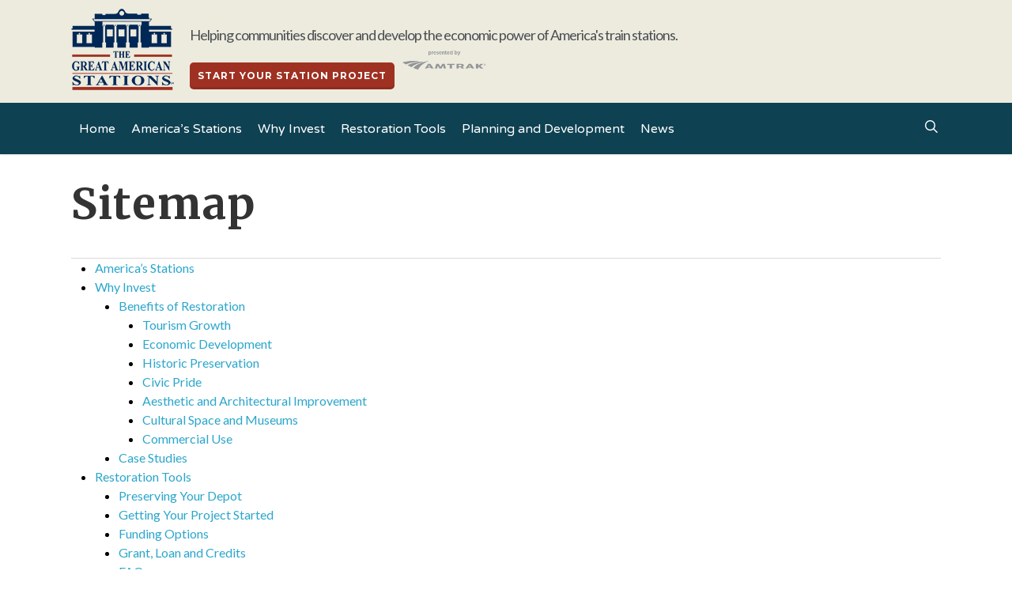

--- FILE ---
content_type: text/html; charset=UTF-8
request_url: https://www.greatamericanstations.com/sitemap/
body_size: 14630
content:
<!DOCTYPE html>

<html lang="en-US" class="no-js">
<head>
    
    <meta charset="UTF-8">
    
    <meta name="viewport" content="width=device-width, initial-scale=1, maximum-scale=1, user-scalable=0" /><title>Sitemap &#8211; Great American Stations</title>
<meta name='robots' content='max-image-preview:large' />
	<style>img:is([sizes="auto" i], [sizes^="auto," i]) { contain-intrinsic-size: 3000px 1500px }</style>
	<link rel='dns-prefetch' href='//fonts.googleapis.com' />
<link rel="alternate" type="application/rss+xml" title="Great American Stations &raquo; Feed" href="https://www.greatamericanstations.com/feed/" />
<link rel="alternate" type="application/rss+xml" title="Great American Stations &raquo; Comments Feed" href="https://www.greatamericanstations.com/comments/feed/" />
<script type="text/javascript">
/* <![CDATA[ */
window._wpemojiSettings = {"baseUrl":"https:\/\/s.w.org\/images\/core\/emoji\/16.0.1\/72x72\/","ext":".png","svgUrl":"https:\/\/s.w.org\/images\/core\/emoji\/16.0.1\/svg\/","svgExt":".svg","source":{"concatemoji":"https:\/\/www.greatamericanstations.com\/wp-includes\/js\/wp-emoji-release.min.js?ver=6.8.3"}};
/*! This file is auto-generated */
!function(s,n){var o,i,e;function c(e){try{var t={supportTests:e,timestamp:(new Date).valueOf()};sessionStorage.setItem(o,JSON.stringify(t))}catch(e){}}function p(e,t,n){e.clearRect(0,0,e.canvas.width,e.canvas.height),e.fillText(t,0,0);var t=new Uint32Array(e.getImageData(0,0,e.canvas.width,e.canvas.height).data),a=(e.clearRect(0,0,e.canvas.width,e.canvas.height),e.fillText(n,0,0),new Uint32Array(e.getImageData(0,0,e.canvas.width,e.canvas.height).data));return t.every(function(e,t){return e===a[t]})}function u(e,t){e.clearRect(0,0,e.canvas.width,e.canvas.height),e.fillText(t,0,0);for(var n=e.getImageData(16,16,1,1),a=0;a<n.data.length;a++)if(0!==n.data[a])return!1;return!0}function f(e,t,n,a){switch(t){case"flag":return n(e,"\ud83c\udff3\ufe0f\u200d\u26a7\ufe0f","\ud83c\udff3\ufe0f\u200b\u26a7\ufe0f")?!1:!n(e,"\ud83c\udde8\ud83c\uddf6","\ud83c\udde8\u200b\ud83c\uddf6")&&!n(e,"\ud83c\udff4\udb40\udc67\udb40\udc62\udb40\udc65\udb40\udc6e\udb40\udc67\udb40\udc7f","\ud83c\udff4\u200b\udb40\udc67\u200b\udb40\udc62\u200b\udb40\udc65\u200b\udb40\udc6e\u200b\udb40\udc67\u200b\udb40\udc7f");case"emoji":return!a(e,"\ud83e\udedf")}return!1}function g(e,t,n,a){var r="undefined"!=typeof WorkerGlobalScope&&self instanceof WorkerGlobalScope?new OffscreenCanvas(300,150):s.createElement("canvas"),o=r.getContext("2d",{willReadFrequently:!0}),i=(o.textBaseline="top",o.font="600 32px Arial",{});return e.forEach(function(e){i[e]=t(o,e,n,a)}),i}function t(e){var t=s.createElement("script");t.src=e,t.defer=!0,s.head.appendChild(t)}"undefined"!=typeof Promise&&(o="wpEmojiSettingsSupports",i=["flag","emoji"],n.supports={everything:!0,everythingExceptFlag:!0},e=new Promise(function(e){s.addEventListener("DOMContentLoaded",e,{once:!0})}),new Promise(function(t){var n=function(){try{var e=JSON.parse(sessionStorage.getItem(o));if("object"==typeof e&&"number"==typeof e.timestamp&&(new Date).valueOf()<e.timestamp+604800&&"object"==typeof e.supportTests)return e.supportTests}catch(e){}return null}();if(!n){if("undefined"!=typeof Worker&&"undefined"!=typeof OffscreenCanvas&&"undefined"!=typeof URL&&URL.createObjectURL&&"undefined"!=typeof Blob)try{var e="postMessage("+g.toString()+"("+[JSON.stringify(i),f.toString(),p.toString(),u.toString()].join(",")+"));",a=new Blob([e],{type:"text/javascript"}),r=new Worker(URL.createObjectURL(a),{name:"wpTestEmojiSupports"});return void(r.onmessage=function(e){c(n=e.data),r.terminate(),t(n)})}catch(e){}c(n=g(i,f,p,u))}t(n)}).then(function(e){for(var t in e)n.supports[t]=e[t],n.supports.everything=n.supports.everything&&n.supports[t],"flag"!==t&&(n.supports.everythingExceptFlag=n.supports.everythingExceptFlag&&n.supports[t]);n.supports.everythingExceptFlag=n.supports.everythingExceptFlag&&!n.supports.flag,n.DOMReady=!1,n.readyCallback=function(){n.DOMReady=!0}}).then(function(){return e}).then(function(){var e;n.supports.everything||(n.readyCallback(),(e=n.source||{}).concatemoji?t(e.concatemoji):e.wpemoji&&e.twemoji&&(t(e.twemoji),t(e.wpemoji)))}))}((window,document),window._wpemojiSettings);
/* ]]> */
</script>
<style id='wp-emoji-styles-inline-css' type='text/css'>

	img.wp-smiley, img.emoji {
		display: inline !important;
		border: none !important;
		box-shadow: none !important;
		height: 1em !important;
		width: 1em !important;
		margin: 0 0.07em !important;
		vertical-align: -0.1em !important;
		background: none !important;
		padding: 0 !important;
	}
</style>
<link rel='stylesheet' id='wp-block-library-css' href='https://www.greatamericanstations.com/wp-includes/css/dist/block-library/style.min.css?ver=6.8.3' type='text/css' media='all' />
<style id='global-styles-inline-css' type='text/css'>
:root{--wp--preset--aspect-ratio--square: 1;--wp--preset--aspect-ratio--4-3: 4/3;--wp--preset--aspect-ratio--3-4: 3/4;--wp--preset--aspect-ratio--3-2: 3/2;--wp--preset--aspect-ratio--2-3: 2/3;--wp--preset--aspect-ratio--16-9: 16/9;--wp--preset--aspect-ratio--9-16: 9/16;--wp--preset--color--black: #000000;--wp--preset--color--cyan-bluish-gray: #abb8c3;--wp--preset--color--white: #ffffff;--wp--preset--color--pale-pink: #f78da7;--wp--preset--color--vivid-red: #cf2e2e;--wp--preset--color--luminous-vivid-orange: #ff6900;--wp--preset--color--luminous-vivid-amber: #fcb900;--wp--preset--color--light-green-cyan: #7bdcb5;--wp--preset--color--vivid-green-cyan: #00d084;--wp--preset--color--pale-cyan-blue: #8ed1fc;--wp--preset--color--vivid-cyan-blue: #0693e3;--wp--preset--color--vivid-purple: #9b51e0;--wp--preset--gradient--vivid-cyan-blue-to-vivid-purple: linear-gradient(135deg,rgba(6,147,227,1) 0%,rgb(155,81,224) 100%);--wp--preset--gradient--light-green-cyan-to-vivid-green-cyan: linear-gradient(135deg,rgb(122,220,180) 0%,rgb(0,208,130) 100%);--wp--preset--gradient--luminous-vivid-amber-to-luminous-vivid-orange: linear-gradient(135deg,rgba(252,185,0,1) 0%,rgba(255,105,0,1) 100%);--wp--preset--gradient--luminous-vivid-orange-to-vivid-red: linear-gradient(135deg,rgba(255,105,0,1) 0%,rgb(207,46,46) 100%);--wp--preset--gradient--very-light-gray-to-cyan-bluish-gray: linear-gradient(135deg,rgb(238,238,238) 0%,rgb(169,184,195) 100%);--wp--preset--gradient--cool-to-warm-spectrum: linear-gradient(135deg,rgb(74,234,220) 0%,rgb(151,120,209) 20%,rgb(207,42,186) 40%,rgb(238,44,130) 60%,rgb(251,105,98) 80%,rgb(254,248,76) 100%);--wp--preset--gradient--blush-light-purple: linear-gradient(135deg,rgb(255,206,236) 0%,rgb(152,150,240) 100%);--wp--preset--gradient--blush-bordeaux: linear-gradient(135deg,rgb(254,205,165) 0%,rgb(254,45,45) 50%,rgb(107,0,62) 100%);--wp--preset--gradient--luminous-dusk: linear-gradient(135deg,rgb(255,203,112) 0%,rgb(199,81,192) 50%,rgb(65,88,208) 100%);--wp--preset--gradient--pale-ocean: linear-gradient(135deg,rgb(255,245,203) 0%,rgb(182,227,212) 50%,rgb(51,167,181) 100%);--wp--preset--gradient--electric-grass: linear-gradient(135deg,rgb(202,248,128) 0%,rgb(113,206,126) 100%);--wp--preset--gradient--midnight: linear-gradient(135deg,rgb(2,3,129) 0%,rgb(40,116,252) 100%);--wp--preset--font-size--small: 13px;--wp--preset--font-size--medium: 20px;--wp--preset--font-size--large: 36px;--wp--preset--font-size--x-large: 42px;--wp--preset--spacing--20: 0.44rem;--wp--preset--spacing--30: 0.67rem;--wp--preset--spacing--40: 1rem;--wp--preset--spacing--50: 1.5rem;--wp--preset--spacing--60: 2.25rem;--wp--preset--spacing--70: 3.38rem;--wp--preset--spacing--80: 5.06rem;--wp--preset--shadow--natural: 6px 6px 9px rgba(0, 0, 0, 0.2);--wp--preset--shadow--deep: 12px 12px 50px rgba(0, 0, 0, 0.4);--wp--preset--shadow--sharp: 6px 6px 0px rgba(0, 0, 0, 0.2);--wp--preset--shadow--outlined: 6px 6px 0px -3px rgba(255, 255, 255, 1), 6px 6px rgba(0, 0, 0, 1);--wp--preset--shadow--crisp: 6px 6px 0px rgba(0, 0, 0, 1);}:root { --wp--style--global--content-size: 1300px;--wp--style--global--wide-size: 1300px; }:where(body) { margin: 0; }.wp-site-blocks > .alignleft { float: left; margin-right: 2em; }.wp-site-blocks > .alignright { float: right; margin-left: 2em; }.wp-site-blocks > .aligncenter { justify-content: center; margin-left: auto; margin-right: auto; }:where(.is-layout-flex){gap: 0.5em;}:where(.is-layout-grid){gap: 0.5em;}.is-layout-flow > .alignleft{float: left;margin-inline-start: 0;margin-inline-end: 2em;}.is-layout-flow > .alignright{float: right;margin-inline-start: 2em;margin-inline-end: 0;}.is-layout-flow > .aligncenter{margin-left: auto !important;margin-right: auto !important;}.is-layout-constrained > .alignleft{float: left;margin-inline-start: 0;margin-inline-end: 2em;}.is-layout-constrained > .alignright{float: right;margin-inline-start: 2em;margin-inline-end: 0;}.is-layout-constrained > .aligncenter{margin-left: auto !important;margin-right: auto !important;}.is-layout-constrained > :where(:not(.alignleft):not(.alignright):not(.alignfull)){max-width: var(--wp--style--global--content-size);margin-left: auto !important;margin-right: auto !important;}.is-layout-constrained > .alignwide{max-width: var(--wp--style--global--wide-size);}body .is-layout-flex{display: flex;}.is-layout-flex{flex-wrap: wrap;align-items: center;}.is-layout-flex > :is(*, div){margin: 0;}body .is-layout-grid{display: grid;}.is-layout-grid > :is(*, div){margin: 0;}body{padding-top: 0px;padding-right: 0px;padding-bottom: 0px;padding-left: 0px;}:root :where(.wp-element-button, .wp-block-button__link){background-color: #32373c;border-width: 0;color: #fff;font-family: inherit;font-size: inherit;line-height: inherit;padding: calc(0.667em + 2px) calc(1.333em + 2px);text-decoration: none;}.has-black-color{color: var(--wp--preset--color--black) !important;}.has-cyan-bluish-gray-color{color: var(--wp--preset--color--cyan-bluish-gray) !important;}.has-white-color{color: var(--wp--preset--color--white) !important;}.has-pale-pink-color{color: var(--wp--preset--color--pale-pink) !important;}.has-vivid-red-color{color: var(--wp--preset--color--vivid-red) !important;}.has-luminous-vivid-orange-color{color: var(--wp--preset--color--luminous-vivid-orange) !important;}.has-luminous-vivid-amber-color{color: var(--wp--preset--color--luminous-vivid-amber) !important;}.has-light-green-cyan-color{color: var(--wp--preset--color--light-green-cyan) !important;}.has-vivid-green-cyan-color{color: var(--wp--preset--color--vivid-green-cyan) !important;}.has-pale-cyan-blue-color{color: var(--wp--preset--color--pale-cyan-blue) !important;}.has-vivid-cyan-blue-color{color: var(--wp--preset--color--vivid-cyan-blue) !important;}.has-vivid-purple-color{color: var(--wp--preset--color--vivid-purple) !important;}.has-black-background-color{background-color: var(--wp--preset--color--black) !important;}.has-cyan-bluish-gray-background-color{background-color: var(--wp--preset--color--cyan-bluish-gray) !important;}.has-white-background-color{background-color: var(--wp--preset--color--white) !important;}.has-pale-pink-background-color{background-color: var(--wp--preset--color--pale-pink) !important;}.has-vivid-red-background-color{background-color: var(--wp--preset--color--vivid-red) !important;}.has-luminous-vivid-orange-background-color{background-color: var(--wp--preset--color--luminous-vivid-orange) !important;}.has-luminous-vivid-amber-background-color{background-color: var(--wp--preset--color--luminous-vivid-amber) !important;}.has-light-green-cyan-background-color{background-color: var(--wp--preset--color--light-green-cyan) !important;}.has-vivid-green-cyan-background-color{background-color: var(--wp--preset--color--vivid-green-cyan) !important;}.has-pale-cyan-blue-background-color{background-color: var(--wp--preset--color--pale-cyan-blue) !important;}.has-vivid-cyan-blue-background-color{background-color: var(--wp--preset--color--vivid-cyan-blue) !important;}.has-vivid-purple-background-color{background-color: var(--wp--preset--color--vivid-purple) !important;}.has-black-border-color{border-color: var(--wp--preset--color--black) !important;}.has-cyan-bluish-gray-border-color{border-color: var(--wp--preset--color--cyan-bluish-gray) !important;}.has-white-border-color{border-color: var(--wp--preset--color--white) !important;}.has-pale-pink-border-color{border-color: var(--wp--preset--color--pale-pink) !important;}.has-vivid-red-border-color{border-color: var(--wp--preset--color--vivid-red) !important;}.has-luminous-vivid-orange-border-color{border-color: var(--wp--preset--color--luminous-vivid-orange) !important;}.has-luminous-vivid-amber-border-color{border-color: var(--wp--preset--color--luminous-vivid-amber) !important;}.has-light-green-cyan-border-color{border-color: var(--wp--preset--color--light-green-cyan) !important;}.has-vivid-green-cyan-border-color{border-color: var(--wp--preset--color--vivid-green-cyan) !important;}.has-pale-cyan-blue-border-color{border-color: var(--wp--preset--color--pale-cyan-blue) !important;}.has-vivid-cyan-blue-border-color{border-color: var(--wp--preset--color--vivid-cyan-blue) !important;}.has-vivid-purple-border-color{border-color: var(--wp--preset--color--vivid-purple) !important;}.has-vivid-cyan-blue-to-vivid-purple-gradient-background{background: var(--wp--preset--gradient--vivid-cyan-blue-to-vivid-purple) !important;}.has-light-green-cyan-to-vivid-green-cyan-gradient-background{background: var(--wp--preset--gradient--light-green-cyan-to-vivid-green-cyan) !important;}.has-luminous-vivid-amber-to-luminous-vivid-orange-gradient-background{background: var(--wp--preset--gradient--luminous-vivid-amber-to-luminous-vivid-orange) !important;}.has-luminous-vivid-orange-to-vivid-red-gradient-background{background: var(--wp--preset--gradient--luminous-vivid-orange-to-vivid-red) !important;}.has-very-light-gray-to-cyan-bluish-gray-gradient-background{background: var(--wp--preset--gradient--very-light-gray-to-cyan-bluish-gray) !important;}.has-cool-to-warm-spectrum-gradient-background{background: var(--wp--preset--gradient--cool-to-warm-spectrum) !important;}.has-blush-light-purple-gradient-background{background: var(--wp--preset--gradient--blush-light-purple) !important;}.has-blush-bordeaux-gradient-background{background: var(--wp--preset--gradient--blush-bordeaux) !important;}.has-luminous-dusk-gradient-background{background: var(--wp--preset--gradient--luminous-dusk) !important;}.has-pale-ocean-gradient-background{background: var(--wp--preset--gradient--pale-ocean) !important;}.has-electric-grass-gradient-background{background: var(--wp--preset--gradient--electric-grass) !important;}.has-midnight-gradient-background{background: var(--wp--preset--gradient--midnight) !important;}.has-small-font-size{font-size: var(--wp--preset--font-size--small) !important;}.has-medium-font-size{font-size: var(--wp--preset--font-size--medium) !important;}.has-large-font-size{font-size: var(--wp--preset--font-size--large) !important;}.has-x-large-font-size{font-size: var(--wp--preset--font-size--x-large) !important;}
:where(.wp-block-post-template.is-layout-flex){gap: 1.25em;}:where(.wp-block-post-template.is-layout-grid){gap: 1.25em;}
:where(.wp-block-columns.is-layout-flex){gap: 2em;}:where(.wp-block-columns.is-layout-grid){gap: 2em;}
:root :where(.wp-block-pullquote){font-size: 1.5em;line-height: 1.6;}
</style>
<link rel='stylesheet' id='font-awesome-css' href='https://www.greatamericanstations.com/wp-content/themes/salient/css/font-awesome-legacy.min.css?ver=4.7.1' type='text/css' media='all' />
<link rel='stylesheet' id='salient-grid-system-css' href='https://www.greatamericanstations.com/wp-content/themes/salient/css/build/grid-system.css?ver=17.0.5' type='text/css' media='all' />
<link rel='stylesheet' id='main-styles-css' href='https://www.greatamericanstations.com/wp-content/themes/salient/css/build/style.css?ver=17.0.5' type='text/css' media='all' />
<link rel='stylesheet' id='nectar-header-layout-left-aligned-css' href='https://www.greatamericanstations.com/wp-content/themes/salient/css/build/header/header-layout-menu-left-aligned.css?ver=17.0.5' type='text/css' media='all' />
<link rel='stylesheet' id='nectar_default_font_open_sans-css' href='https://fonts.googleapis.com/css?family=Open+Sans%3A300%2C400%2C600%2C700&#038;subset=latin%2Clatin-ext' type='text/css' media='all' />
<link rel='stylesheet' id='responsive-css' href='https://www.greatamericanstations.com/wp-content/themes/salient/css/build/responsive.css?ver=17.0.5' type='text/css' media='all' />
<link rel='stylesheet' id='select2-css' href='https://www.greatamericanstations.com/wp-content/themes/salient/css/build/plugins/select2.css?ver=4.0.1' type='text/css' media='all' />
<link rel='stylesheet' id='skin-ascend-css' href='https://www.greatamericanstations.com/wp-content/themes/salient/css/build/ascend.css?ver=17.0.5' type='text/css' media='all' />
<link rel='stylesheet' id='salient-wp-menu-dynamic-css' href='https://www.greatamericanstations.com/wp-content/uploads/salient/menu-dynamic.css?ver=14353' type='text/css' media='all' />
<link rel='stylesheet' id='relevanssi-live-search-css' href='https://www.greatamericanstations.com/wp-content/plugins/relevanssi-live-ajax-search/assets/styles/style.css?ver=2.5' type='text/css' media='all' />
<link rel='stylesheet' id='dynamic-css-css' href='https://www.greatamericanstations.com/wp-content/themes/salient/css/salient-dynamic-styles.css?ver=19261' type='text/css' media='all' />
<style id='dynamic-css-inline-css' type='text/css'>
@media only screen and (min-width:1000px){body #ajax-content-wrap.no-scroll{min-height:calc(100vh - 186px);height:calc(100vh - 186px)!important;}}@media only screen and (min-width:1000px){#page-header-wrap.fullscreen-header,#page-header-wrap.fullscreen-header #page-header-bg,html:not(.nectar-box-roll-loaded) .nectar-box-roll > #page-header-bg.fullscreen-header,.nectar_fullscreen_zoom_recent_projects,#nectar_fullscreen_rows:not(.afterLoaded) > div{height:calc(100vh - 185px);}.wpb_row.vc_row-o-full-height.top-level,.wpb_row.vc_row-o-full-height.top-level > .col.span_12{min-height:calc(100vh - 185px);}html:not(.nectar-box-roll-loaded) .nectar-box-roll > #page-header-bg.fullscreen-header{top:186px;}.nectar-slider-wrap[data-fullscreen="true"]:not(.loaded),.nectar-slider-wrap[data-fullscreen="true"]:not(.loaded) .swiper-container{height:calc(100vh - 184px)!important;}.admin-bar .nectar-slider-wrap[data-fullscreen="true"]:not(.loaded),.admin-bar .nectar-slider-wrap[data-fullscreen="true"]:not(.loaded) .swiper-container{height:calc(100vh - 184px - 32px)!important;}}.admin-bar[class*="page-template-template-no-header"] .wpb_row.vc_row-o-full-height.top-level,.admin-bar[class*="page-template-template-no-header"] .wpb_row.vc_row-o-full-height.top-level > .col.span_12{min-height:calc(100vh - 32px);}body[class*="page-template-template-no-header"] .wpb_row.vc_row-o-full-height.top-level,body[class*="page-template-template-no-header"] .wpb_row.vc_row-o-full-height.top-level > .col.span_12{min-height:100vh;}@media only screen and (max-width:999px){.using-mobile-browser #nectar_fullscreen_rows:not(.afterLoaded):not([data-mobile-disable="on"]) > div{height:calc(100vh - 166px);}.using-mobile-browser .wpb_row.vc_row-o-full-height.top-level,.using-mobile-browser .wpb_row.vc_row-o-full-height.top-level > .col.span_12,[data-permanent-transparent="1"].using-mobile-browser .wpb_row.vc_row-o-full-height.top-level,[data-permanent-transparent="1"].using-mobile-browser .wpb_row.vc_row-o-full-height.top-level > .col.span_12{min-height:calc(100vh - 166px);}html:not(.nectar-box-roll-loaded) .nectar-box-roll > #page-header-bg.fullscreen-header,.nectar_fullscreen_zoom_recent_projects,.nectar-slider-wrap[data-fullscreen="true"]:not(.loaded),.nectar-slider-wrap[data-fullscreen="true"]:not(.loaded) .swiper-container,#nectar_fullscreen_rows:not(.afterLoaded):not([data-mobile-disable="on"]) > div{height:calc(100vh - 113px);}.wpb_row.vc_row-o-full-height.top-level,.wpb_row.vc_row-o-full-height.top-level > .col.span_12{min-height:calc(100vh - 113px);}body[data-transparent-header="false"] #ajax-content-wrap.no-scroll{min-height:calc(100vh - 113px);height:calc(100vh - 113px);}}#nectar_fullscreen_rows{background-color:transparent;}.screen-reader-text,.nectar-skip-to-content:not(:focus){border:0;clip:rect(1px,1px,1px,1px);clip-path:inset(50%);height:1px;margin:-1px;overflow:hidden;padding:0;position:absolute!important;width:1px;word-wrap:normal!important;}.row .col img:not([srcset]){width:auto;}.row .col img.img-with-animation.nectar-lazy:not([srcset]){width:100%;}
</style>
<link rel='stylesheet' id='salient-child-style-css' href='https://www.greatamericanstations.com/wp-content/themes/salient-child/style.css?ver=17.0.5' type='text/css' media='all' />
<link rel='stylesheet' id='redux-google-fonts-salient_redux-css' href='https://fonts.googleapis.com/css?family=Varela+Round%3A400%7CMerriweather%3A700%2C400%7CMontserrat%3A700%7CLato%3A400%7CHind%3A700%7CPlayfair+Display%3A400&#038;subset=latin&#038;ver=6.8.3' type='text/css' media='all' />
<script type="text/javascript" src="https://www.greatamericanstations.com/wp-includes/js/jquery/jquery.min.js?ver=3.7.1" id="jquery-core-js"></script>
<script type="text/javascript" src="https://www.greatamericanstations.com/wp-includes/js/jquery/jquery-migrate.min.js?ver=3.4.1" id="jquery-migrate-js"></script>
<link rel="https://api.w.org/" href="https://www.greatamericanstations.com/wp-json/" /><link rel="alternate" title="JSON" type="application/json" href="https://www.greatamericanstations.com/wp-json/wp/v2/pages/6479" /><link rel="EditURI" type="application/rsd+xml" title="RSD" href="https://www.greatamericanstations.com/xmlrpc.php?rsd" />
<link rel="canonical" href="https://www.greatamericanstations.com/sitemap/" />
<link rel='shortlink' href='https://www.greatamericanstations.com/?p=6479' />
<link rel="alternate" title="oEmbed (JSON)" type="application/json+oembed" href="https://www.greatamericanstations.com/wp-json/oembed/1.0/embed?url=https%3A%2F%2Fwww.greatamericanstations.com%2Fsitemap%2F" />
<link rel="alternate" title="oEmbed (XML)" type="text/xml+oembed" href="https://www.greatamericanstations.com/wp-json/oembed/1.0/embed?url=https%3A%2F%2Fwww.greatamericanstations.com%2Fsitemap%2F&#038;format=xml" />
<script type="text/javascript"> var root = document.getElementsByTagName( "html" )[0]; root.setAttribute( "class", "js" ); </script><script type="text/javascript" id="analytics">

  var _gaq = _gaq || [];
  _gaq.push(['_setAccount', 'UA-634306-3']);
  _gaq.push(['_trackPageview']);

  (function() {
    var ga = document.createElement('script'); ga.type = 'text/javascript'; ga.async = true;
    ga.src = ('https:' == document.location.protocol ? 'https://ssl' : 'http://www') + '.google-analytics.com/ga.js';
    var s = document.getElementsByTagName('script')[0]; s.parentNode.insertBefore(ga, s);
  })();

</script>

<!-- Google tag (gtag.js) -->
<script async src="https://www.googletagmanager.com/gtag/js?id=G-9MHKTY5FFB"></script>
<script>
  window.dataLayer = window.dataLayer || [];
  function gtag(){dataLayer.push(arguments);}
  gtag('js', new Date());

  gtag('config', 'G-9MHKTY5FFB');
</script><meta name="generator" content="Powered by WPBakery Page Builder - drag and drop page builder for WordPress."/>
		<style type="text/css" id="wp-custom-css">
			.single .heading-title {
   padding: 30px 0px 30px 0px;
}		</style>
		<noscript><style> .wpb_animate_when_almost_visible { opacity: 1; }</style></noscript>    <script src="/wp-content/themes/salient-child/js/jquery.responsiveTabs.min.js"></script>
    <link type="text/css" rel="stylesheet" href="/wp-content/themes/salient-child/css/responsive-tabs.css" />

</head>


<body class="wp-singular page-template-default page page-id-6479 wp-theme-salient wp-child-theme-salient-child nectar-auto-lightbox ascend wpb-js-composer js-comp-ver-6.7.1 vc_responsive" data-footer-reveal="false" data-footer-reveal-shadow="none" data-header-format="menu-left-aligned" data-body-border="off" data-boxed-style="" data-header-breakpoint="1000" data-dropdown-style="minimal" data-cae="easeOutQuart" data-cad="1000" data-megamenu-width="contained" data-aie="zoom-out" data-ls="magnific" data-apte="center_mask_reveal" data-hhun="1" data-fancy-form-rcs="1" data-form-style="default" data-form-submit="regular" data-is="minimal" data-button-style="default" data-user-account-button="false" data-flex-cols="true" data-col-gap="default" data-header-inherit-rc="false" data-header-search="true" data-animated-anchors="false" data-ajax-transitions="false" data-full-width-header="false" data-slide-out-widget-area="true" data-slide-out-widget-area-style="simple" data-user-set-ocm="off" data-loading-animation="none" data-bg-header="false" data-responsive="1" data-ext-responsive="true" data-ext-padding="90" data-header-resize="0" data-header-color="custom" data-transparent-header="false" data-cart="false" data-remove-m-parallax="" data-remove-m-video-bgs="" data-m-animate="0" data-force-header-trans-color="light" data-smooth-scrolling="0" data-permanent-transparent="false" >
    
    <script type="text/javascript">
	 (function(window, document) {

		 if(navigator.userAgent.match(/(Android|iPod|iPhone|iPad|BlackBerry|IEMobile|Opera Mini)/)) {
			 document.body.className += " using-mobile-browser mobile ";
		 }
		 if(navigator.userAgent.match(/Mac/) && navigator.maxTouchPoints && navigator.maxTouchPoints > 2) {
			document.body.className += " using-ios-device ";
		}

		 if( !("ontouchstart" in window) ) {

			 var body = document.querySelector("body");
			 var winW = window.innerWidth;
			 var bodyW = body.clientWidth;

			 if (winW > bodyW + 4) {
				 body.setAttribute("style", "--scroll-bar-w: " + (winW - bodyW - 4) + "px");
			 } else {
				 body.setAttribute("style", "--scroll-bar-w: 0px");
			 }
		 }

	 })(window, document);
   </script><a href="#ajax-content-wrap" class="nectar-skip-to-content">Skip to main content</a>	
	<div id="header-space"  data-header-mobile-fixed='false'></div> 
	
	    
    <div id="header-outer" data-has-menu="true" data-has-buttons="yes" data-header-button_style="default" data-using-pr-menu="false" data-mobile-fixed="false" data-ptnm="false" data-lhe="animated_underline" data-user-set-bg="#0e4152" data-format="menu-left-aligned" data-permanent-transparent="false" data-megamenu-rt="0" data-remove-fixed="0" data-header-resize="0" data-cart="false" data-transparency-option="0" data-box-shadow="small" data-shrink-num="6" data-using-secondary="0" data-using-logo="1" data-logo-height="130" data-m-logo-height="90" data-padding="28" data-full-width="false" data-condense="false" >
        
        <div id="headWrapper">
	<header id="top">
		<div class="container">
			<div class="row">
				<div class="col span_3">
					<a id="logo" class="headerimg" href="https://www.greatamericanstations.com" data-supplied-ml-starting-dark="false" data-supplied-ml-starting="false" data-supplied-ml="false" >
						<img class="stnd skip-lazy default-logo dark-version" width="130" height="130" alt="Great American Stations" src="https://www.greatamericanstations.com/wp-content/uploads/2016/09/GAS-logo-130.png" srcset="https://www.greatamericanstations.com/wp-content/uploads/2016/09/GAS-logo-130.png 1x, https://www.greatamericanstations.com/wp-content/uploads/2016/09/GAS-logo-260.png 2x" /> 
					</a>
				
					<div class="headercta">
	                    <div id="call-to-action">
	                        <div class="container" style="visibility: visible;">
	                            <span> Helping communities discover and develop the  economic power of America's train stations.<a class="nectar-button headerbutton regular-button  extra-color-1" data-color-override="false" href="/planning-development/development-checklist/" style="visibility: visible;">Start Your Station Project </a><img class="headerimg" src="/wp-content/uploads/2016/09/amtrak.png"></span>
	                        </div>
	                    </div>
	                 </div>
					
									</div><!--/span_3-->
				<div class="col span_9 col_last">
											<a class="mobile-search" href="#searchbox"><span class="nectar-icon icon-salient-search" aria-hidden="true"></span></a>
												<div class="slide-out-widget-area-toggle mobile-icon simple" data-custom-color="true" data-icon-animation="simple-transform">
							<div> <a href="#sidewidgetarea" aria-label="Navigation Menu" aria-expanded="false" class="closed">
								<span aria-hidden="true"> <i class="lines-button x2"> <i class="lines"></i> </i> </span>
							</a></div> 
						</div>
									</div>
			</div>
		
			<div class="row">	
				<div class="col span_9 col_last">
					
					
											
						<nav>
							<ul class="sf-menu">	
								<li id="menu-item-6484" class="menu-item menu-item-type-post_type menu-item-object-page menu-item-home nectar-regular-menu-item menu-item-6484"><a href="https://www.greatamericanstations.com/"><span class="menu-title-text">Home</span></a></li>
<li id="menu-item-6485" class="menu-item menu-item-type-post_type menu-item-object-page nectar-regular-menu-item menu-item-6485"><a href="https://www.greatamericanstations.com/stations/"><span class="menu-title-text">America&#8217;s Stations</span></a></li>
<li id="menu-item-7600" class="menu-item menu-item-type-post_type menu-item-object-page menu-item-has-children nectar-regular-menu-item menu-item-7600"><a href="https://www.greatamericanstations.com/why-invest/" aria-haspopup="true" aria-expanded="false"><span class="menu-title-text">Why Invest</span></a>
<ul class="sub-menu">
	<li id="menu-item-6487" class="menu-item menu-item-type-post_type menu-item-object-page menu-item-has-children nectar-regular-menu-item menu-item-6487"><a href="https://www.greatamericanstations.com/why-invest/benefits-of-restoration/" aria-haspopup="true" aria-expanded="false"><span class="menu-title-text">Benefits of Restoration</span><span class="sf-sub-indicator"><i class="fa fa-angle-right icon-in-menu" aria-hidden="true"></i></span></a>
	<ul class="sub-menu">
		<li id="menu-item-6494" class="menu-item menu-item-type-post_type menu-item-object-page nectar-regular-menu-item menu-item-6494"><a href="https://www.greatamericanstations.com/why-invest/benefits-of-restoration/tourism-growth/"><span class="menu-title-text">Tourism Growth</span></a></li>
		<li id="menu-item-6493" class="menu-item menu-item-type-post_type menu-item-object-page nectar-regular-menu-item menu-item-6493"><a href="https://www.greatamericanstations.com/why-invest/benefits-of-restoration/economic-development/"><span class="menu-title-text">Economic Development</span></a></li>
		<li id="menu-item-6492" class="menu-item menu-item-type-post_type menu-item-object-page nectar-regular-menu-item menu-item-6492"><a href="https://www.greatamericanstations.com/why-invest/benefits-of-restoration/historic-preservation/"><span class="menu-title-text">Historic Preservation</span></a></li>
		<li id="menu-item-6491" class="menu-item menu-item-type-post_type menu-item-object-page nectar-regular-menu-item menu-item-6491"><a href="https://www.greatamericanstations.com/why-invest/benefits-of-restoration/civic-pride/"><span class="menu-title-text">Civic Pride</span></a></li>
		<li id="menu-item-6490" class="menu-item menu-item-type-post_type menu-item-object-page nectar-regular-menu-item menu-item-6490"><a href="https://www.greatamericanstations.com/why-invest/benefits-of-restoration/aesthetic-and-architectural-improvement/"><span class="menu-title-text">Aesthetic and Architectural Improvement</span></a></li>
		<li id="menu-item-6489" class="menu-item menu-item-type-post_type menu-item-object-page nectar-regular-menu-item menu-item-6489"><a href="https://www.greatamericanstations.com/why-invest/benefits-of-restoration/cultural-space-and-museums/"><span class="menu-title-text">Cultural Space and Museums</span></a></li>
		<li id="menu-item-6488" class="menu-item menu-item-type-post_type menu-item-object-page nectar-regular-menu-item menu-item-6488"><a href="https://www.greatamericanstations.com/why-invest/benefits-of-restoration/commercial-use/"><span class="menu-title-text">Commercial Use</span></a></li>
	</ul>
</li>
	<li id="menu-item-6486" class="menu-item menu-item-type-post_type menu-item-object-page menu-item-has-children nectar-regular-menu-item menu-item-6486"><a href="https://www.greatamericanstations.com/why-invest/case-studies/" aria-haspopup="true" aria-expanded="false"><span class="menu-title-text">Case Studies</span><span class="sf-sub-indicator"><i class="fa fa-angle-right icon-in-menu" aria-hidden="true"></i></span></a>
	<ul class="sub-menu">
		<li id="menu-item-6508" class="menu-item menu-item-type-post_type menu-item-object-page nectar-regular-menu-item menu-item-6508"><a href="https://www.greatamericanstations.com/why-invest/case-studies/aesthetic-improvements-cut-bank-mt/"><span class="menu-title-text">Aesthetic Improvements: Cut Bank, MT</span></a></li>
		<li id="menu-item-6509" class="menu-item menu-item-type-post_type menu-item-object-page nectar-regular-menu-item menu-item-6509"><a href="https://www.greatamericanstations.com/why-invest/case-studies/architectural-aesthetic-improvements-elizabethtown-pa/"><span class="menu-title-text">Architectural &#038; Aesthetic Improvements: Elizabethtown, PA</span></a></li>
		<li id="menu-item-6514" class="menu-item menu-item-type-post_type menu-item-object-page nectar-regular-menu-item menu-item-6514"><a href="https://www.greatamericanstations.com/why-invest/case-studies/civic-pride-claremont-nh/"><span class="menu-title-text">Civic Pride: Claremont, NH</span></a></li>
		<li id="menu-item-6515" class="menu-item menu-item-type-post_type menu-item-object-page nectar-regular-menu-item menu-item-6515"><a href="https://www.greatamericanstations.com/why-invest/case-studies/civic-pride-kirkwood-mo/"><span class="menu-title-text">Civic Pride: Kirkwood, MO</span></a></li>
		<li id="menu-item-6516" class="menu-item menu-item-type-post_type menu-item-object-page nectar-regular-menu-item menu-item-6516"><a href="https://www.greatamericanstations.com/why-invest/case-studies/cultural-space-and-museums-norman-ok/"><span class="menu-title-text">Cultural Space and Museums: Norman, OK</span></a></li>
		<li id="menu-item-6517" class="menu-item menu-item-type-post_type menu-item-object-page nectar-regular-menu-item menu-item-6517"><a href="https://www.greatamericanstations.com/why-invest/case-studies/cultural-space-museums-cincinnati-oh/"><span class="menu-title-text">Cultural Space &#038; Museums: Cincinnati, OH</span></a></li>
		<li id="menu-item-6518" class="menu-item menu-item-type-post_type menu-item-object-page nectar-regular-menu-item menu-item-6518"><a href="https://www.greatamericanstations.com/why-invest/case-studies/economic-development-brunswick-me/"><span class="menu-title-text">Economic Development: Brunswick, ME</span></a></li>
		<li id="menu-item-6519" class="menu-item menu-item-type-post_type menu-item-object-page nectar-regular-menu-item menu-item-6519"><a href="https://www.greatamericanstations.com/why-invest/case-studies/economic-development-hattiesburg-ms/"><span class="menu-title-text">Economic Development: Hattiesburg, MS</span></a></li>
		<li id="menu-item-6520" class="menu-item menu-item-type-post_type menu-item-object-page nectar-regular-menu-item menu-item-6520"><a href="https://www.greatamericanstations.com/why-invest/case-studies/historic-preservation-kingman-az/"><span class="menu-title-text">Historic Preservation: Kingman, AZ</span></a></li>
		<li id="menu-item-6521" class="menu-item menu-item-type-post_type menu-item-object-page nectar-regular-menu-item menu-item-6521"><a href="https://www.greatamericanstations.com/why-invest/case-studies/historic-preservation-and-sustainable-design-st-paul-mn/"><span class="menu-title-text">Historic Preservation and Sustainable Design: St. Paul, MN</span></a></li>
		<li id="menu-item-6522" class="menu-item menu-item-type-post_type menu-item-object-page nectar-regular-menu-item menu-item-6522"><a href="https://www.greatamericanstations.com/why-invest/case-studies/tourism-growth-hermann-mo/"><span class="menu-title-text">Tourism Growth: Hermann, MO</span></a></li>
		<li id="menu-item-6523" class="menu-item menu-item-type-post_type menu-item-object-page nectar-regular-menu-item menu-item-6523"><a href="https://www.greatamericanstations.com/why-invest/case-studies/tourism-growth-culpeper-va/"><span class="menu-title-text">Tourism Growth: Culpeper, VA</span></a></li>
		<li id="menu-item-8834" class="menu-item menu-item-type-post_type menu-item-object-page nectar-regular-menu-item menu-item-8834"><a href="https://www.greatamericanstations.com/why-invest/case-studies/tourism-growth-southern-pines-nc/"><span class="menu-title-text">Tourism Growth: Southern Pines, NC</span></a></li>
		<li id="menu-item-8051" class="menu-item menu-item-type-post_type menu-item-object-page nectar-regular-menu-item menu-item-8051"><a href="https://www.greatamericanstations.com/why-invest/case-studies/commercial-use-mystic-ct/"><span class="menu-title-text">Commercial Use: Mystic, CT</span></a></li>
		<li id="menu-item-6524" class="menu-item menu-item-type-post_type menu-item-object-page nectar-regular-menu-item menu-item-6524"><a href="https://www.greatamericanstations.com/why-invest/case-studies/commercial-use-erie-pa/"><span class="menu-title-text">Commercial Use: Erie, PA</span></a></li>
		<li id="menu-item-6525" class="menu-item menu-item-type-post_type menu-item-object-page nectar-regular-menu-item menu-item-6525"><a href="https://www.greatamericanstations.com/why-invest/case-studies/commercial-use-west-glacier-mt/"><span class="menu-title-text">Commercial Use: West Glacier, MT</span></a></li>
	</ul>
</li>
</ul>
</li>
<li id="menu-item-6496" class="menu-item menu-item-type-post_type menu-item-object-page menu-item-has-children nectar-regular-menu-item menu-item-6496"><a href="https://www.greatamericanstations.com/restoration-tools/" aria-haspopup="true" aria-expanded="false"><span class="menu-title-text">Restoration Tools</span></a>
<ul class="sub-menu">
	<li id="menu-item-6497" class="menu-item menu-item-type-post_type menu-item-object-page nectar-regular-menu-item menu-item-6497"><a href="https://www.greatamericanstations.com/restoration-tools/preserving-your-depot/"><span class="menu-title-text">Preserving Your Depot</span></a></li>
	<li id="menu-item-6498" class="menu-item menu-item-type-post_type menu-item-object-page nectar-regular-menu-item menu-item-6498"><a href="https://www.greatamericanstations.com/restoration-tools/getting-your-project-started/"><span class="menu-title-text">Getting Your Project Started</span></a></li>
	<li id="menu-item-6499" class="menu-item menu-item-type-post_type menu-item-object-page nectar-regular-menu-item menu-item-6499"><a href="https://www.greatamericanstations.com/restoration-tools/funding-and-tax-credits/"><span class="menu-title-text">Funding Options</span></a></li>
	<li id="menu-item-6500" class="menu-item menu-item-type-post_type menu-item-object-page menu-item-has-children nectar-regular-menu-item menu-item-6500"><a href="https://www.greatamericanstations.com/restoration-tools/grants-loans-and-tax-credits/" aria-haspopup="true" aria-expanded="false"><span class="menu-title-text">Grants, Loans and Credits</span><span class="sf-sub-indicator"><i class="fa fa-angle-right icon-in-menu" aria-hidden="true"></i></span></a>
	<ul class="sub-menu">
		<li id="menu-item-6501" class="menu-item menu-item-type-post_type menu-item-object-page nectar-regular-menu-item menu-item-6501"><a href="https://www.greatamericanstations.com/restoration-tools/grants-loans-and-tax-credits/surface-transportation-block-grant-program-transportation-alternatives-ta-set-aside/"><span class="menu-title-text">Surface Transportation Block Grant Program: Transportation Alternatives (TA) Set-Aside</span></a></li>
		<li id="menu-item-6502" class="menu-item menu-item-type-post_type menu-item-object-page nectar-regular-menu-item menu-item-6502"><a href="https://www.greatamericanstations.com/restoration-tools/grants-loans-and-tax-credits/bus-and-bus-facilities-grants-sec-5339/"><span class="menu-title-text">Bus and Bus Facilities Grants (Sec. 5339)</span></a></li>
	</ul>
</li>
	<li id="menu-item-6503" class="menu-item menu-item-type-post_type menu-item-object-page nectar-regular-menu-item menu-item-6503"><a href="https://www.greatamericanstations.com/restoration-tools/faq/"><span class="menu-title-text">FAQ</span></a></li>
</ul>
</li>
<li id="menu-item-6495" class="menu-item menu-item-type-post_type menu-item-object-page menu-item-has-children nectar-regular-menu-item menu-item-6495"><a href="https://www.greatamericanstations.com/planning-development/" aria-haspopup="true" aria-expanded="false"><span class="menu-title-text">Planning and Development</span></a>
<ul class="sub-menu">
	<li id="menu-item-6504" class="menu-item menu-item-type-post_type menu-item-object-page nectar-regular-menu-item menu-item-6504"><a href="https://www.greatamericanstations.com/planning-development/station-planning-guidelines/"><span class="menu-title-text">Station Planning Guidelines</span></a></li>
	<li id="menu-item-7678" class="menu-item menu-item-type-post_type menu-item-object-page menu-item-has-children nectar-regular-menu-item menu-item-7678"><a href="https://www.greatamericanstations.com/planning-development/station-host-volunteer-programs/" aria-haspopup="true" aria-expanded="false"><span class="menu-title-text">Station Host Volunteer Programs</span><span class="sf-sub-indicator"><i class="fa fa-angle-right icon-in-menu" aria-hidden="true"></i></span></a>
	<ul class="sub-menu">
		<li id="menu-item-7681" class="menu-item menu-item-type-post_type menu-item-object-page nectar-regular-menu-item menu-item-7681"><a href="https://www.greatamericanstations.com/planning-development/station-host-volunteer-programs/kirkwood-station-host-case-study/"><span class="menu-title-text">Kirkwood Station Host Case Study</span></a></li>
		<li id="menu-item-7680" class="menu-item menu-item-type-post_type menu-item-object-page nectar-regular-menu-item menu-item-7680"><a href="https://www.greatamericanstations.com/planning-development/station-host-volunteer-programs/north-carolina-station-and-train-host-association-case-study/"><span class="menu-title-text">North Carolina Station and Train Host Association Case Study</span></a></li>
		<li id="menu-item-7679" class="menu-item menu-item-type-post_type menu-item-object-page nectar-regular-menu-item menu-item-7679"><a href="https://www.greatamericanstations.com/download-station-host-volunteer-manual/"><span class="menu-title-text">Station Host Volunteer Manual</span></a></li>
	</ul>
</li>
	<li id="menu-item-6505" class="menu-item menu-item-type-post_type menu-item-object-page nectar-regular-menu-item menu-item-6505"><a href="https://www.greatamericanstations.com/planning-development/understanding-accessibility-requirements/"><span class="menu-title-text">Understanding Accessibility Requirements</span></a></li>
	<li id="menu-item-6506" class="menu-item menu-item-type-post_type menu-item-object-page menu-item-has-children nectar-regular-menu-item menu-item-6506"><a href="https://www.greatamericanstations.com/planning-development/signage-and-the-amtrak-brand/" aria-haspopup="true" aria-expanded="false"><span class="menu-title-text">Signage and the Amtrak Brand</span><span class="sf-sub-indicator"><i class="fa fa-angle-right icon-in-menu" aria-hidden="true"></i></span></a>
	<ul class="sub-menu">
		<li id="menu-item-8462" class="menu-item menu-item-type-post_type menu-item-object-page nectar-regular-menu-item menu-item-8462"><a href="https://www.greatamericanstations.com/planning-development/signage-and-the-amtrak-brand/trailblazer-signage-request/"><span class="menu-title-text">Trailblazer Signage Request Form</span></a></li>
	</ul>
</li>
	<li id="menu-item-6507" class="menu-item menu-item-type-post_type menu-item-object-page nectar-regular-menu-item menu-item-6507"><a href="https://www.greatamericanstations.com/planning-development/development-checklist/"><span class="menu-title-text">Development Checklist</span></a></li>
</ul>
</li>
<li id="menu-item-6483" class="menu-item menu-item-type-post_type menu-item-object-page menu-item-has-children nectar-regular-menu-item menu-item-6483"><a href="https://www.greatamericanstations.com/news/" aria-haspopup="true" aria-expanded="false"><span class="menu-title-text">News</span></a>
<ul class="sub-menu">
	<li id="menu-item-6512" class="menu-item menu-item-type-post_type menu-item-object-page nectar-regular-menu-item menu-item-6512"><a href="https://www.greatamericanstations.com/news/amtrak-state-fact-sheets/"><span class="menu-title-text">Amtrak Fact Sheets</span></a></li>
	<li id="menu-item-6513" class="menu-item menu-item-type-post_type menu-item-object-page nectar-regular-menu-item menu-item-6513"><a href="https://www.greatamericanstations.com/news/amtrak-is-here-to-help/"><span class="menu-title-text">Amtrak is Here to Help</span></a></li>
</ul>
</li>
							</ul>
							

														
						</nav>
						
												
				</div><!--/span_9-->
					
											<div class="right-aligned-menu-items">
							<nav>
								<ul class="buttons sf-menu" data-user-set-ocm="off">
									
									<li id="search-btn"><div><a href="#searchbox"><span class="icon-salient-search" aria-hidden="true"></span><span class="screen-reader-text">search</span></a></div> </li>									
								</ul>
								
															</nav>
						</div><!--/right-aligned-menu-items-->
						
											
	</div><!--/row-->
				
<div id="mobile-menu" data-mobile-fixed="false">    
	
	<div class="inner">
		
				
		<div class="menu-items-wrap" data-has-secondary-text="false">
			
			<ul>
				<li class="menu-item menu-item-type-post_type menu-item-object-page menu-item-home menu-item-6484"><a href="https://www.greatamericanstations.com/">Home</a></li>
<li class="menu-item menu-item-type-post_type menu-item-object-page menu-item-6485"><a href="https://www.greatamericanstations.com/stations/">America&#8217;s Stations</a></li>
<li class="menu-item menu-item-type-post_type menu-item-object-page menu-item-has-children menu-item-7600"><a href="https://www.greatamericanstations.com/why-invest/" aria-haspopup="true" aria-expanded="false">Why Invest</a>
<ul class="sub-menu">
	<li class="menu-item menu-item-type-post_type menu-item-object-page menu-item-has-children menu-item-6487"><a href="https://www.greatamericanstations.com/why-invest/benefits-of-restoration/" aria-haspopup="true" aria-expanded="false">Benefits of Restoration</a>
	<ul class="sub-menu">
		<li class="menu-item menu-item-type-post_type menu-item-object-page menu-item-6494"><a href="https://www.greatamericanstations.com/why-invest/benefits-of-restoration/tourism-growth/">Tourism Growth</a></li>
		<li class="menu-item menu-item-type-post_type menu-item-object-page menu-item-6493"><a href="https://www.greatamericanstations.com/why-invest/benefits-of-restoration/economic-development/">Economic Development</a></li>
		<li class="menu-item menu-item-type-post_type menu-item-object-page menu-item-6492"><a href="https://www.greatamericanstations.com/why-invest/benefits-of-restoration/historic-preservation/">Historic Preservation</a></li>
		<li class="menu-item menu-item-type-post_type menu-item-object-page menu-item-6491"><a href="https://www.greatamericanstations.com/why-invest/benefits-of-restoration/civic-pride/">Civic Pride</a></li>
		<li class="menu-item menu-item-type-post_type menu-item-object-page menu-item-6490"><a href="https://www.greatamericanstations.com/why-invest/benefits-of-restoration/aesthetic-and-architectural-improvement/">Aesthetic and Architectural Improvement</a></li>
		<li class="menu-item menu-item-type-post_type menu-item-object-page menu-item-6489"><a href="https://www.greatamericanstations.com/why-invest/benefits-of-restoration/cultural-space-and-museums/">Cultural Space and Museums</a></li>
		<li class="menu-item menu-item-type-post_type menu-item-object-page menu-item-6488"><a href="https://www.greatamericanstations.com/why-invest/benefits-of-restoration/commercial-use/">Commercial Use</a></li>
	</ul>
</li>
	<li class="menu-item menu-item-type-post_type menu-item-object-page menu-item-has-children menu-item-6486"><a href="https://www.greatamericanstations.com/why-invest/case-studies/" aria-haspopup="true" aria-expanded="false">Case Studies</a>
	<ul class="sub-menu">
		<li class="menu-item menu-item-type-post_type menu-item-object-page menu-item-6508"><a href="https://www.greatamericanstations.com/why-invest/case-studies/aesthetic-improvements-cut-bank-mt/">Aesthetic Improvements: Cut Bank, MT</a></li>
		<li class="menu-item menu-item-type-post_type menu-item-object-page menu-item-6509"><a href="https://www.greatamericanstations.com/why-invest/case-studies/architectural-aesthetic-improvements-elizabethtown-pa/">Architectural &#038; Aesthetic Improvements: Elizabethtown, PA</a></li>
		<li class="menu-item menu-item-type-post_type menu-item-object-page menu-item-6514"><a href="https://www.greatamericanstations.com/why-invest/case-studies/civic-pride-claremont-nh/">Civic Pride: Claremont, NH</a></li>
		<li class="menu-item menu-item-type-post_type menu-item-object-page menu-item-6515"><a href="https://www.greatamericanstations.com/why-invest/case-studies/civic-pride-kirkwood-mo/">Civic Pride: Kirkwood, MO</a></li>
		<li class="menu-item menu-item-type-post_type menu-item-object-page menu-item-6516"><a href="https://www.greatamericanstations.com/why-invest/case-studies/cultural-space-and-museums-norman-ok/">Cultural Space and Museums: Norman, OK</a></li>
		<li class="menu-item menu-item-type-post_type menu-item-object-page menu-item-6517"><a href="https://www.greatamericanstations.com/why-invest/case-studies/cultural-space-museums-cincinnati-oh/">Cultural Space &#038; Museums: Cincinnati, OH</a></li>
		<li class="menu-item menu-item-type-post_type menu-item-object-page menu-item-6518"><a href="https://www.greatamericanstations.com/why-invest/case-studies/economic-development-brunswick-me/">Economic Development: Brunswick, ME</a></li>
		<li class="menu-item menu-item-type-post_type menu-item-object-page menu-item-6519"><a href="https://www.greatamericanstations.com/why-invest/case-studies/economic-development-hattiesburg-ms/">Economic Development: Hattiesburg, MS</a></li>
		<li class="menu-item menu-item-type-post_type menu-item-object-page menu-item-6520"><a href="https://www.greatamericanstations.com/why-invest/case-studies/historic-preservation-kingman-az/">Historic Preservation: Kingman, AZ</a></li>
		<li class="menu-item menu-item-type-post_type menu-item-object-page menu-item-6521"><a href="https://www.greatamericanstations.com/why-invest/case-studies/historic-preservation-and-sustainable-design-st-paul-mn/">Historic Preservation and Sustainable Design: St. Paul, MN</a></li>
		<li class="menu-item menu-item-type-post_type menu-item-object-page menu-item-6522"><a href="https://www.greatamericanstations.com/why-invest/case-studies/tourism-growth-hermann-mo/">Tourism Growth: Hermann, MO</a></li>
		<li class="menu-item menu-item-type-post_type menu-item-object-page menu-item-6523"><a href="https://www.greatamericanstations.com/why-invest/case-studies/tourism-growth-culpeper-va/">Tourism Growth: Culpeper, VA</a></li>
		<li class="menu-item menu-item-type-post_type menu-item-object-page menu-item-8834"><a href="https://www.greatamericanstations.com/why-invest/case-studies/tourism-growth-southern-pines-nc/">Tourism Growth: Southern Pines, NC</a></li>
		<li class="menu-item menu-item-type-post_type menu-item-object-page menu-item-8051"><a href="https://www.greatamericanstations.com/why-invest/case-studies/commercial-use-mystic-ct/">Commercial Use: Mystic, CT</a></li>
		<li class="menu-item menu-item-type-post_type menu-item-object-page menu-item-6524"><a href="https://www.greatamericanstations.com/why-invest/case-studies/commercial-use-erie-pa/">Commercial Use: Erie, PA</a></li>
		<li class="menu-item menu-item-type-post_type menu-item-object-page menu-item-6525"><a href="https://www.greatamericanstations.com/why-invest/case-studies/commercial-use-west-glacier-mt/">Commercial Use: West Glacier, MT</a></li>
	</ul>
</li>
</ul>
</li>
<li class="menu-item menu-item-type-post_type menu-item-object-page menu-item-has-children menu-item-6496"><a href="https://www.greatamericanstations.com/restoration-tools/" aria-haspopup="true" aria-expanded="false">Restoration Tools</a>
<ul class="sub-menu">
	<li class="menu-item menu-item-type-post_type menu-item-object-page menu-item-6497"><a href="https://www.greatamericanstations.com/restoration-tools/preserving-your-depot/">Preserving Your Depot</a></li>
	<li class="menu-item menu-item-type-post_type menu-item-object-page menu-item-6498"><a href="https://www.greatamericanstations.com/restoration-tools/getting-your-project-started/">Getting Your Project Started</a></li>
	<li class="menu-item menu-item-type-post_type menu-item-object-page menu-item-6499"><a href="https://www.greatamericanstations.com/restoration-tools/funding-and-tax-credits/">Funding Options</a></li>
	<li class="menu-item menu-item-type-post_type menu-item-object-page menu-item-has-children menu-item-6500"><a href="https://www.greatamericanstations.com/restoration-tools/grants-loans-and-tax-credits/" aria-haspopup="true" aria-expanded="false">Grants, Loans and Credits</a>
	<ul class="sub-menu">
		<li class="menu-item menu-item-type-post_type menu-item-object-page menu-item-6501"><a href="https://www.greatamericanstations.com/restoration-tools/grants-loans-and-tax-credits/surface-transportation-block-grant-program-transportation-alternatives-ta-set-aside/">Surface Transportation Block Grant Program: Transportation Alternatives (TA) Set-Aside</a></li>
		<li class="menu-item menu-item-type-post_type menu-item-object-page menu-item-6502"><a href="https://www.greatamericanstations.com/restoration-tools/grants-loans-and-tax-credits/bus-and-bus-facilities-grants-sec-5339/">Bus and Bus Facilities Grants (Sec. 5339)</a></li>
	</ul>
</li>
	<li class="menu-item menu-item-type-post_type menu-item-object-page menu-item-6503"><a href="https://www.greatamericanstations.com/restoration-tools/faq/">FAQ</a></li>
</ul>
</li>
<li class="menu-item menu-item-type-post_type menu-item-object-page menu-item-has-children menu-item-6495"><a href="https://www.greatamericanstations.com/planning-development/" aria-haspopup="true" aria-expanded="false">Planning and Development</a>
<ul class="sub-menu">
	<li class="menu-item menu-item-type-post_type menu-item-object-page menu-item-6504"><a href="https://www.greatamericanstations.com/planning-development/station-planning-guidelines/">Station Planning Guidelines</a></li>
	<li class="menu-item menu-item-type-post_type menu-item-object-page menu-item-has-children menu-item-7678"><a href="https://www.greatamericanstations.com/planning-development/station-host-volunteer-programs/" aria-haspopup="true" aria-expanded="false">Station Host Volunteer Programs</a>
	<ul class="sub-menu">
		<li class="menu-item menu-item-type-post_type menu-item-object-page menu-item-7681"><a href="https://www.greatamericanstations.com/planning-development/station-host-volunteer-programs/kirkwood-station-host-case-study/">Kirkwood Station Host Case Study</a></li>
		<li class="menu-item menu-item-type-post_type menu-item-object-page menu-item-7680"><a href="https://www.greatamericanstations.com/planning-development/station-host-volunteer-programs/north-carolina-station-and-train-host-association-case-study/">North Carolina Station and Train Host Association Case Study</a></li>
		<li class="menu-item menu-item-type-post_type menu-item-object-page menu-item-7679"><a href="https://www.greatamericanstations.com/download-station-host-volunteer-manual/">Station Host Volunteer Manual</a></li>
	</ul>
</li>
	<li class="menu-item menu-item-type-post_type menu-item-object-page menu-item-6505"><a href="https://www.greatamericanstations.com/planning-development/understanding-accessibility-requirements/">Understanding Accessibility Requirements</a></li>
	<li class="menu-item menu-item-type-post_type menu-item-object-page menu-item-has-children menu-item-6506"><a href="https://www.greatamericanstations.com/planning-development/signage-and-the-amtrak-brand/" aria-haspopup="true" aria-expanded="false">Signage and the Amtrak Brand</a>
	<ul class="sub-menu">
		<li class="menu-item menu-item-type-post_type menu-item-object-page menu-item-8462"><a href="https://www.greatamericanstations.com/planning-development/signage-and-the-amtrak-brand/trailblazer-signage-request/">Trailblazer Signage Request Form</a></li>
	</ul>
</li>
	<li class="menu-item menu-item-type-post_type menu-item-object-page menu-item-6507"><a href="https://www.greatamericanstations.com/planning-development/development-checklist/">Development Checklist</a></li>
</ul>
</li>
<li class="menu-item menu-item-type-post_type menu-item-object-page menu-item-has-children menu-item-6483"><a href="https://www.greatamericanstations.com/news/" aria-haspopup="true" aria-expanded="false">News</a>
<ul class="sub-menu">
	<li class="menu-item menu-item-type-post_type menu-item-object-page menu-item-6512"><a href="https://www.greatamericanstations.com/news/amtrak-state-fact-sheets/">Amtrak Fact Sheets</a></li>
	<li class="menu-item menu-item-type-post_type menu-item-object-page menu-item-6513"><a href="https://www.greatamericanstations.com/news/amtrak-is-here-to-help/">Amtrak is Here to Help</a></li>
</ul>
</li>
				
				 
			</ul>
			
						
		</div><!--/menu-items-wrap-->
		
		<div class="below-menu-items-wrap">
					</div><!--/below-menu-items-wrap-->
	
	</div><!--/inner-->
	
</div><!--/mobile-menu-->
		</div><!--/container-->
	</header>
</div><!--/headWrapper-->
        
    </div>
    
    
<div id="search-outer" class="nectar">
	<div id="search">
		<div class="container">
			 <div id="search-box">
				 <div class="inner-wrap">
					 <div class="col span_12">
						  <form role="search" action="https://www.greatamericanstations.com/" method="GET">
															<input type="text" name="s"  data-rlvlive="true" value="Start Typing..." aria-label="Search" data-placeholder="Start Typing..." />
							
						<span><i>Press "Enter" to see all results</i></span>
												</form>
					</div><!--/span_12-->
				</div><!--/inner-wrap-->
			 </div><!--/search-box-->
			 <div id="close"><a href="#"><span class="screen-reader-text">Close Search</span>
				<span class="icon-salient-x" aria-hidden="true"></span>				 </a></div>
		 </div><!--/container-->
	</div><!--/search-->
</div><!--/search-outer-->
    
    <div id="ajax-content-wrap">
        
        
	<div class="row page-header-no-bg" data-alignment="left">
		<div class="container">
			<div class="col span_12 section-title">
				<h1>Sitemap</h1>

				
			</div>
		</div>

	</div>

<div class="container-wrap">
	<div class="container main-content" role="main">
		<div class="row">
			<ul>
<li><a title="" href="/Stations">America&#8217;s Stations</a></li>
<li><a title="The many benefits of station renovation" href="/why-invest">Why Invest</a>
<ul class="navTree navTreeLevel2">
<li><a title="" href="/why-invest/benefits-of-restoration">Benefits of Restoration</a>
<ul class="navTree navTreeLevel3">
<li><a title="" href="/why-invest/benefits-of-restoration/tourism-growth">Tourism Growth</a></li>
<li><a title="" href="/why-invest/benefits-of-restoration/economic-development">Economic Development</a></li>
<li><a title="" href="/why-invest/benefits-of-restoration/historic-preservation">Historic Preservation</a></li>
<li><a title="Many railroad stations have been a part of their communities for generations, and locals are proud to use their stations as focal points of their towns’ rich histories." href="/why-invest/benefits-of-restoration/civic-pride">Civic Pride</a></li>
<li><a title="Investing in aesthetic and architectural renovation is an investment in a community’s well-being and future. Investments bring stations up to modern health and safety standards, serve the riders whom the station welcomes each day and can be a first step in wider efforts to revitalize center cities through façade improvements and streetscaping." href="/why-invest/benefits-of-restoration/aesthetic-and-architectural-improvement">Aesthetic and Architectural Improvement</a></li>
<li><a title="Grand train stations, often centrally located and built of fine materials richly embellished, now offer unique opportunities for renewal in cities and towns where prime real estate is scarce." href="/why-invest/benefits-of-restoration/cultural-space-and-museums">Cultural Space and Museums</a></li>
<li><a title="" href="/why-invest/benefits-of-restoration/commercial-use">Commercial Use</a></li>
</ul>
</li>
<li><a title="Stations around the U.S. have been renovated and restored to expand appeal for tourism and business investment. See how they did it. " href="/why-invest/case-studies">Case Studies</a></li>
</ul>
</li>
<li><a title="Wondering what you should expect in a station renovation project?" href="/restoration-tools">Restoration Tools</a>
<ul>
<li><a title="" href="/restoration-tools/preserving-your-depot">Preserving Your Depot</a></li>
<li><a title="Whether your community is considering the renovation of an existing rail station or the construction of a new intermodal center, there are some points to keep in mind as you start your project." href="/restoration-tools/getting-your-project-started">Getting Your Project Started</a></li>
<li><a title="" href="/restoration-tools/funding-and-tax-credits">Funding Options</a></li>
<li><a title="" href="https://www.greatamericanstations.com/restoration-tools/grants-loans-and-tax-credits/">Grant, Loan and Credits</a></li>
<li><a title="FAQ" href="/restoration-tools/faq">FAQ</a></li>
</ul>
</li>
<li><a title="Ready to get started? Amtrak has resources to help. Learn about planning guidelines, find development checklists and more. " href="/planning-development">Station Planning</a>
<ul class="navTree navTreeLevel2">
<li><a title="" href="/planning-development/station-planning-guidelines">Station Planning Guidelines</a></li>
<li><a title="On July 26, 1990, the Americans with Disabilities Act (ADA) was signed into law to “establish a clear and comprehensive prohibition of discrimination on the basis of disability.” Amtrak recognizes the 23-year anniversary of the ADA and is proud to serve as an important mode of travel for people with disabilities. Working with other station stakeholders, we are committed to ensuring that stations are accessible to all." href="/planning-development/understanding-accessibility-requirements">Understanding Accessibility Requirements</a></li>
<li><a title="" href="/planning-development/signage-and-the-amtrak-brand">Signage and the Amtrak Brand</a></li>
<li><a title="" href="/planning-development/development-checklist">Development Checklist</a></li>
</ul>
</li>
<li><a title="" href="/news-events">News &amp; Events</a>
<ul class="navTree navTreeLevel2">
<li><a title="State Fact Sheets provide information on Amtrak ridership, passenger rail services and initiatives in each of the 46 states and the District of Columbia served by the Amtrak national network. " href="https://www.greatamericanstations.com/news/amtrak-state-fact-sheets/">Amtrak State Fact Sheets</a></li>
</ul>
</li>
</ul>
		</div>
	</div>
	</div>

<div id="footer-outer" data-midnight="light" data-using-widget-area="true">

			
	<div id="footer-widgets">
		
		<div class="container">
			
			<div class="row">
				
								
				<div class="col span_4">
				      <!-- Footer widget area 1 -->
		              <div id="text-4" class="widget widget_text">			<div class="textwidget"><img src="/wp-content/uploads/2016/09/GAS-full-logo-white.png" class="aligncenter">Amtrak established the Great American Stations Project in 2006 to educate communities on the benefits of redeveloping train stations, offer tools to community leaders to preserve their stations, and provide the appropriate Amtrak resources.</div>
		</div>				</div><!--/span_3-->
				
				<div class="col span_4">
					 <!-- Footer widget area 2 -->
		             <div id="text-5" class="widget widget_text">			<div class="textwidget"><img src="/wp-content/uploads/2016/09/amtrak-logo-white.png" class="aligncenter" style="margin-top:13px;">Amtrak is seizing a once-in-a-lifetime opportunity to transform rail and Retrain Travel. By modernizing, enhancing and expanding trains, stations and infrastructure, Amtrak is meeting the rising demand for train travel. Amtrak offers unforgettable experiences to more than 500 destinations across 46 states and parts of Canada. Learn more at <a href="https://www.amtrak.com/" target="_blank">Amtrak.com and download the <a href="https://www.amtrak.com/get-mobile-application-and-access" target="_blank"> Amtrak app.</div>
		</div>				     
				</div><!--/span_3-->
				
									<div class="col span_4">
						 <!-- Footer widget area 3 -->
			              <div id="custom_html-4" class="widget_text widget widget_custom_html"><h4>Amtrak Around the Web</h4><div class="textwidget custom-html-widget"><ul>
<li><a href="http://www.amtrak.com/" target="_blank">Book Your Trip</a></li>
<li><a href="http://blog.amtrak.com/" target="_blank">Amtrak Blog</a></li>
<li><a href="https://www.amtrak.com/50th-anniversary" target="_blank">Amtrak History</a></li>
<li><a href="https://media.amtrak.com/" target="_blank">Amtrak Media Center</a></li>
</ul></div></div>					     
					</div><!--/span_3-->
								
								
			</div><!--/row-->
			
		</div><!--/container-->
	
	</div><!--/footer-widgets-->
	
	
	
		<div class="row" id="copyright">
			
			<div class="container">
				
				<div class="col span_5">
					
											<p><div style="float:left;">© 2013-2025 Amtrak</div>  <div style="float:right;"><a href="/contact" style="color:#0e4152 !important;">Contact</a> | <a href="/sitemap" style="color:#0e4152 !important;">Site Map</a> | <a href="/privacy" style="color:#0e4152 !important;">Privacy Policy</a> | <a href="/terms" style="color:#0e4152 !important;">Terms & Conditions</a>       </p>	
										
				</div><!--/span_5-->
				
				<div class="col span_7 col_last">
					<ul id="social">
																																																																																																																							</ul>
				</div><!--/span_7-->
			
			</div><!--/container-->
			
		</div><!--/row-->
		
		
</div><!--/footer-outer-->




</div> <!--/ajax-content-wrap-->


	<a id="to-top" class="mobile-enabled"><i class="icon-angle-up"></i></a>
<script type="speculationrules">
{"prefetch":[{"source":"document","where":{"and":[{"href_matches":"\/*"},{"not":{"href_matches":["\/wp-*.php","\/wp-admin\/*","\/wp-content\/uploads\/*","\/wp-content\/*","\/wp-content\/plugins\/*","\/wp-content\/themes\/salient-child\/*","\/wp-content\/themes\/salient\/*","\/*\\?(.+)"]}},{"not":{"selector_matches":"a[rel~=\"nofollow\"]"}},{"not":{"selector_matches":".no-prefetch, .no-prefetch a"}}]},"eagerness":"conservative"}]}
</script>
<script type="text/javascript">
/* <![CDATA[ */
	var relevanssi_rt_regex = /(&|\?)_(rt|rt_nonce)=(\w+)/g
	var newUrl = window.location.search.replace(relevanssi_rt_regex, '')
	history.replaceState(null, null, window.location.pathname + newUrl + window.location.hash)
/* ]]> */
</script>
		<style type="text/css">
			.relevanssi-live-search-results {
				opacity: 0;
				transition: opacity .25s ease-in-out;
				-moz-transition: opacity .25s ease-in-out;
				-webkit-transition: opacity .25s ease-in-out;
				height: 0;
				overflow: hidden;
				z-index: 9999995; /* Exceed SearchWP Modal Search Form overlay. */
				position: absolute;
				display: none;
			}

			.relevanssi-live-search-results-showing {
				display: block;
				opacity: 1;
				height: auto;
				overflow: auto;
			}

			.relevanssi-live-search-no-results, .relevanssi-live-search-didyoumean {
				padding: 0 1em;
			}
		</style>
		<link data-pagespeed-no-defer data-nowprocket data-wpacu-skip data-no-optimize data-noptimize rel='stylesheet' id='main-styles-non-critical-css' href='https://www.greatamericanstations.com/wp-content/themes/salient/css/build/style-non-critical.css?ver=17.0.5' type='text/css' media='all' />
<link data-pagespeed-no-defer data-nowprocket data-wpacu-skip data-no-optimize data-noptimize rel='stylesheet' id='magnific-css' href='https://www.greatamericanstations.com/wp-content/themes/salient/css/build/plugins/magnific.css?ver=8.6.0' type='text/css' media='all' />
<link data-pagespeed-no-defer data-nowprocket data-wpacu-skip data-no-optimize data-noptimize rel='stylesheet' id='nectar-ocm-core-css' href='https://www.greatamericanstations.com/wp-content/themes/salient/css/build/off-canvas/core.css?ver=17.0.5' type='text/css' media='all' />
<link data-pagespeed-no-defer data-nowprocket data-wpacu-skip data-no-optimize data-noptimize rel='stylesheet' id='nectar-ocm-simple-css' href='https://www.greatamericanstations.com/wp-content/themes/salient/css/build/off-canvas/simple-dropdown.css?ver=17.0.5' type='text/css' media='all' />
<script type="text/javascript" src="https://www.greatamericanstations.com/wp-content/themes/salient/js/build/third-party/jquery.easing.min.js?ver=1.3" id="jquery-easing-js"></script>
<script type="text/javascript" src="https://www.greatamericanstations.com/wp-content/themes/salient/js/build/third-party/jquery.mousewheel.min.js?ver=3.1.13" id="jquery-mousewheel-js"></script>
<script type="text/javascript" src="https://www.greatamericanstations.com/wp-content/themes/salient/js/build/priority.js?ver=17.0.5" id="nectar_priority-js"></script>
<script type="text/javascript" src="https://www.greatamericanstations.com/wp-content/themes/salient/js/build/third-party/transit.min.js?ver=0.9.9" id="nectar-transit-js"></script>
<script type="text/javascript" src="https://www.greatamericanstations.com/wp-content/themes/salient/js/build/third-party/waypoints.js?ver=4.0.2" id="nectar-waypoints-js"></script>
<script type="text/javascript" src="https://www.greatamericanstations.com/wp-content/themes/salient/js/build/third-party/imagesLoaded.min.js?ver=4.1.4" id="imagesLoaded-js"></script>
<script type="text/javascript" src="https://www.greatamericanstations.com/wp-content/themes/salient/js/build/third-party/hoverintent.min.js?ver=1.9" id="hoverintent-js"></script>
<script type="text/javascript" src="https://www.greatamericanstations.com/wp-content/themes/salient/js/build/third-party/magnific.js?ver=7.0.1" id="magnific-js"></script>
<script type="text/javascript" src="https://www.greatamericanstations.com/wp-content/themes/salient/js/build/third-party/anime.min.js?ver=4.5.1" id="anime-js"></script>
<script type="text/javascript" src="https://www.greatamericanstations.com/wp-content/themes/salient/js/build/third-party/superfish.js?ver=1.5.8" id="superfish-js"></script>
<script type="text/javascript" id="nectar-frontend-js-extra">
/* <![CDATA[ */
var nectarLove = {"ajaxurl":"https:\/\/www.greatamericanstations.com\/wp-admin\/admin-ajax.php","postID":"6479","rooturl":"https:\/\/www.greatamericanstations.com","disqusComments":"false","loveNonce":"ca71e37608","mapApiKey":""};
var nectarOptions = {"delay_js":"false","smooth_scroll":"false","smooth_scroll_strength":"50","quick_search":"false","react_compat":"disabled","header_entrance":"false","body_border_func":"default","body_border_mobile":"0","dropdown_hover_intent":"default","simplify_ocm_mobile":"0","mobile_header_format":"default","ocm_btn_position":"default","left_header_dropdown_func":"default","ajax_add_to_cart":"0","ocm_remove_ext_menu_items":"remove_images","woo_product_filter_toggle":"0","woo_sidebar_toggles":"true","woo_sticky_sidebar":"0","woo_minimal_product_hover":"default","woo_minimal_product_effect":"default","woo_related_upsell_carousel":"false","woo_product_variable_select":"default","woo_using_cart_addons":"false","view_transitions_effect":""};
var nectar_front_i18n = {"menu":"Menu","next":"Next","previous":"Previous","close":"Close"};
/* ]]> */
</script>
<script type="text/javascript" src="https://www.greatamericanstations.com/wp-content/themes/salient/js/build/init.js?ver=17.0.5" id="nectar-frontend-js"></script>
<script type="text/javascript" src="https://www.greatamericanstations.com/wp-content/plugins/salient-core/js/third-party/touchswipe.min.js?ver=1.0" id="touchswipe-js"></script>
<script type="text/javascript" src="https://www.greatamericanstations.com/wp-content/themes/salient/js/build/third-party/select2.min.js?ver=4.0.1" id="select2-js"></script>
<script type="text/javascript" id="relevanssi-live-search-client-js-extra">
/* <![CDATA[ */
var relevanssi_live_search_params = [];
relevanssi_live_search_params = {"ajaxurl":"https:\/\/www.greatamericanstations.com\/wp-admin\/admin-ajax.php","config":{"default":{"input":{"delay":300,"min_chars":3},"results":{"position":"bottom","width":"auto","offset":{"x":0,"y":5},"static_offset":true}}},"msg_no_config_found":"No valid Relevanssi Live Search configuration found!","msg_loading_results":"Loading search results.","messages_template":"<div class=\"live-ajax-messages\">\n\t<div id=\"relevanssi-live-ajax-search-spinner\"><\/div>\n<\/div>\n"};;
/* ]]> */
</script>
<script type="text/javascript" src="https://www.greatamericanstations.com/wp-content/plugins/relevanssi-live-ajax-search/assets/javascript/dist/script.min.js?ver=2.5" id="relevanssi-live-search-client-js"></script>
	

<script>(function(){function c(){var b=a.contentDocument||a.contentWindow.document;if(b){var d=b.createElement('script');d.innerHTML="window.__CF$cv$params={r:'9c1ef23fbea76e2a',t:'MTc2OTA4MzgwNi4wMDAwMDA='};var a=document.createElement('script');a.nonce='';a.src='/cdn-cgi/challenge-platform/scripts/jsd/main.js';document.getElementsByTagName('head')[0].appendChild(a);";b.getElementsByTagName('head')[0].appendChild(d)}}if(document.body){var a=document.createElement('iframe');a.height=1;a.width=1;a.style.position='absolute';a.style.top=0;a.style.left=0;a.style.border='none';a.style.visibility='hidden';document.body.appendChild(a);if('loading'!==document.readyState)c();else if(window.addEventListener)document.addEventListener('DOMContentLoaded',c);else{var e=document.onreadystatechange||function(){};document.onreadystatechange=function(b){e(b);'loading'!==document.readyState&&(document.onreadystatechange=e,c())}}}})();</script></body>
</html>